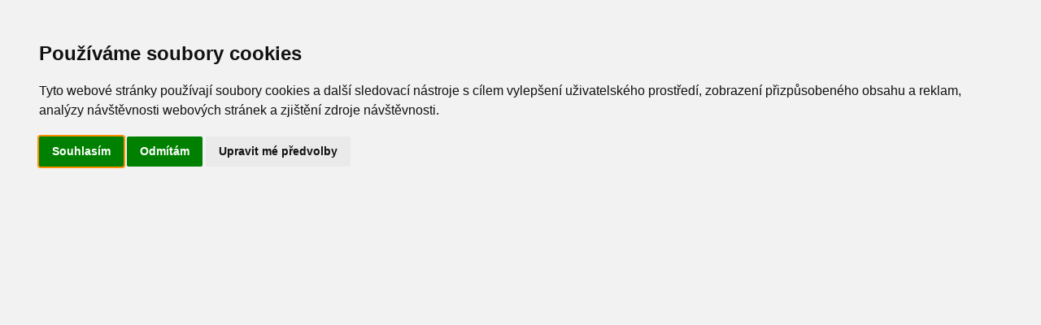

--- FILE ---
content_type: text/html; charset=UTF-8
request_url: https://www.prednizborovice.cz/fotoalbum/jarni-uklid-2011/jarniuklid2011_06.html
body_size: 6897
content:
<!DOCTYPE html>
<!-- Cookie Consent by FreePrivacyPolicy.com https://www.FreePrivacyPolicy.com -->
<script type="text/javascript" src="//www.freeprivacypolicy.com/public/cookie-consent/4.0.0/cookie-consent.js" charset="UTF-8"></script>
<script type="text/javascript" charset="UTF-8">
document.addEventListener('DOMContentLoaded', function () {
cookieconsent.run({"notice_banner_type":"standalone","consent_type":"express","palette":"light","language":"cs","page_load_consent_levels":["strictly-necessary"],"notice_banner_reject_button_hide":false,"preferences_center_close_button_hide":false,"page_refresh_confirmation_buttons":false,"website_name":"Přední Zborovice - stránky obce"});
});
</script>

<noscript>Cookie Consent by <a href="https://www.freeprivacypolicy.com/" rel="noopener">Free Privacy Policy Generator</a></noscript>
<!-- End Cookie Consent by FreePrivacyPolicy.com https://www.FreePrivacyPolicy.com -->





<!-- Below is the link that users can use to open Preferences Center to change their preferences. Do not modify the ID parameter. Place it where appropriate, style it as needed. -->

<a href="#" id="open_preferences_center">Update cookies preferences</a>

	
<head>
		<title>Přední Zborovice - oficiální stránky obce - Fotogalerie - Jarní úklid 2011 - JarniUklid2011_06</title>
		<meta charset="utf-8">
		<meta http-equiv="X-UA-Compatible" content="IE=edge">
		<meta name="viewport" content="width=device-width, initial-scale=1.0">
		<meta name="copyright" content="eStranky">
        <meta name="description" content="Stránky obce Přední Zborovice" />
        <meta name="keywords" content="Přední Zborovice,Zborovice,Strakonice,Volyně,obecní úřad,obec" />
        <meta name="robots" content="all,follow" />
        <meta name="author" content="www.prednizborovice.cz" />
        
        <link rel="stylesheet" href="https://s3a.estranky.cz/css/uig.css" type="text/css" />
               					<link rel="stylesheet" href="/style.1739783761.1.css" type="text/css" /><style type="text/css">.logo {
    background: url('') center / contain no-repeat;
    height: 80px;
    width: 100px;
    display: block;
    float: left;
}</style>
<link rel="stylesheet" href="//code.jquery.com/ui/1.12.1/themes/base/jquery-ui.css">
<script src="//code.jquery.com/jquery-1.12.4.js"></script>
<script src="//code.jquery.com/ui/1.12.1/jquery-ui.js"></script>
<script type="text/javascript" src="https://s3c.estranky.cz/js/ui.js?nc=1" id="index_script" ></script><meta property="og:title" content="JarniUklid2011_06" />
<meta property="og:type" content="article" />
<meta property="og:url" content="https://www.prednizborovice.cz/fotoalbum/jarni-uklid-2011/jarniuklid2011_06.html" />
<meta property="og:image" content="https://www.prednizborovice.cz/img/tiny/25.jpg" />
<meta property="og:site_name" content="Přední Zborovice - oficiální stránky obce" />
<meta property="og:description" content="" />
			<script type="text/javascript">
				dataLayer = [{
					'subscription': 'true',
				}];
			</script>
			
        <link href="https://fonts.googleapis.com/css?family=Roboto+Condensed" rel="stylesheet">
        <link rel="stylesheet" href="https://cdnjs.cloudflare.com/ajax/libs/font-awesome/4.7.0/css/font-awesome.min.css">
	</head>
	
	<body class=" contact-active color_a">

    <!-- Wrapping the whole page, may have fixed or fluid width -->
    <div id="whole-page">

        

        <!-- Because of the matter of accessibility (text browsers,
        voice readers) we include a link leading to the page content and
        navigation } you'll probably want to hide them using display: none
        in your stylesheet -->

        <a href="#articles" class="accessibility-links">Jdi na obsah</a>
        <a href="#navigation" class="accessibility-links">Jdi na menu</a>

        <!-- Wrapping the document's visible part -->
        <div id="document">

            <!-- header -->
            <header class="header p-1 color_a">
                <div class="header-inner">
                    
                    <a href="/" class="logo"></a>
                    
                    <span class="color_b" style="display: none"></span>
                    
                    <script>
                        const COLOR = window.getComputedStyle(document.querySelector(".color_b")).getPropertyValue("background-color");
                        const COLOR_DEFAULT = "#009fe3";
                    </script>
                    
                    <!-- Hamburger icon -->
    <button type="button" class="menu-toggle" onclick="menuToggle()" id="menu-toggle">
    	<span></span>
    	<span></span>
    	<span></span>
    </button>

<!-- Such navigation allows both horizontal and vertical rendering -->
<div id="navigation">
    <div class="inner_frame color_a">
        
        <nav>
            <menu class="menu-type-onmouse">
                <li class=" dropdown">
    <a href="/">Aktuálně</a>
    
</li><li class="level_1 dropdown dropdown">
    <a href="/clanky/uredni-deska/">Úřední deska</a>
    <ul class="level_2">
<li class="">
  <a href="/clanky/uredni-deska/oznameni/">Oznámení</a>
</li><li class="">
  <a href="/clanky/uredni-deska/platne-verejne-vyhlasky-a-smernice/">Platné veřejné vyhlášky a směrnice</a>
</li><li class="">
  <a href="/clanky/uredni-deska/uzemni-plan-a-zastavene-uzemi/">Územní plán a zastavěné území</a>
</li><li class="">
  <a href="/clanky/uredni-deska/hospodareni/">Hospodaření</a>
</li><li class="">
  <a href="/clanky/uredni-deska/spolecenska-rubrika/">Společenská rubrika</a>
</li>
</ul>
</li><li class="level_1 dropdown dropdown">
    <a href="/clanky/obecni-urad/">Obecní úřad</a>
    <ul class="level_2">
<li class="">
  <a href="/clanky/obecni-urad/adresa-a-kontakty/">Adresa a kontakty</a>
</li><li class="">
  <a href="/clanky/obecni-urad/dulezite-kontakty/">Důležité kontakty</a>
</li><li class="">
  <a href="/clanky/obecni-urad/povinne-zverejnovane-informace/">Povinně zveřejňované informace</a>
</li><li class="">
  <a href="/clanky/obecni-urad/statisticke-udaje/">Statistické údaje</a>
</li><li class="">
  <a href="/clanky/obecni-urad/vysledky-komunalnich-voleb/">Výsledky komunálních voleb</a>
</li><li class="">
  <a href="/clanky/obecni-urad/e-podatelna/">E-podatelna</a>
</li><li class="">
  <a href="/clanky/obecni-urad/gdpr/">GDPR</a>
</li><li class="">
  <a href="/clanky/obecni-urad/prohlaseni-o-pristupnosti-stranek/">Prohlášení o přístupnosti stránek</a>
</li>
</ul>
</li><li class="level_1 dropdown dropdown">
    <a href="/clanky/o-obci/">O obci</a>
    <ul class="level_2">
<li class="">
  <a href="/clanky/o-obci/zakladni-udaje/">Základní údaje</a>
</li><li class="">
  <a href="/clanky/o-obci/historie/">Historie</a>
</li><li class="">
  <a href="/clanky/o-obci/zajimavosti/">Zajímavosti</a>
</li><li class="">
  <a href="/clanky/o-obci/program-rozvoje-obce/">Program rozvoje obce</a>
</li>
</ul>
</li><li class=" dropdown">
    <a href="/fotoalbum/">Fotogalerie</a>
    
</li>
                
                    <script>
                        // COLOR and COLOR_default have been declared in u_main_d (line: 56)
                    
                        const menuLink = document.querySelectorAll(".header .header-inner #navigation .inner_frame nav menu li a");
                        const menuLinkBorder = document.querySelectorAll(".header .header-inner #navigation .inner_frame nav menu li");
                        
                    	for(let i = 0; i < menuLink.length; i++) {
                            if (COLOR != "rgba(255, 255, 255, 0)" && COLOR != "rgba(0, 0, 0, 0)" && COLOR != "transparent") {
                                
                                menuLink[i].style.color = COLOR;
                                menuLinkBorder[i].style.color = COLOR;
                        
                            } else {
                                
                                menuLink[i].style.color = COLOR_DEFAULT;
                                menuLinkBorder[i].style.color = COLOR_DEFAULT;
                                
                            }
                        } 
                        
                    </script>
                    
            </menu>
        </nav>
        
    </div>
</div>
<!-- menu ending -->
                    
                    <!-- Search -->
<div id="search" class="section">
    <div class="inner_frame">
        <form action="https://katalog.estranky.cz/" method="post">
            <fieldset>
                <input type="hidden" id="uid" name="uid" value="1397922" />
                <input name="key" id="key" placeholder="Vyhledávání" />
                <span class="clButton">
                    <div class="magGlass">
                        <span></span>
                        <span></span>
                    </div>
                    <input type="submit" id="sendsearch" value="Vyhledat"/>
                </span>
            </fieldset>
        </form>
    </div>
</div>

<script>
    
    const magGlass = document.querySelector(".header .header-inner #search fieldset .clButton .magGlass");
    const magGlassHolder = document.querySelector(".header .header-inner #search fieldset .clButton .magGlass span:nth-of-type(2)");
                       
    if (COLOR != "rgba(255, 255, 255, 0)" && COLOR != "rgba(0, 0, 0, 0)") {
        
        magGlass.style.color = COLOR;
        magGlassHolder.style.background = COLOR;

    } else {
        
        magGlass.style.color = COLOR_DEFAULT;
        magGlassHolder.style.background = COLOR_DEFAULT;
        
    }
    
</script>
<!-- /Search -->
                    
                    <span id="title-position" class="head-right hidden"></span>
                </div>
            </header>
            <!-- /header -->

            <!-- main page content -->
            <main id="content">
                
                <div id="content-wrapper" class="">
                    
                    <script>
                        // Content wrapper
                        (!document.querySelector(".content-hp")) ? document.getElementById("content-wrapper").className = "content-wrapper p-1" : false;
                    </script>
                    
                    <script language="JavaScript" type="text/javascript">
  <!--
    index_setCookieData('index_curr_photo', 25);
  //-->
</script>

<div id="slide">
  <h2>Jarní úklid 2011</h2>
  <div id="click">
    <h3 id="photo_curr_title" class="color_b">JarniUklid2011_06</h3>
    <div class="slide-img">
      <a href="/fotoalbum/jarni-uklid-2011/jarniuklid2011_05.html#kotva" class="button_left" id="photo_prev_a" title="předchozí fotka">
	<i class="fa fa-angle-left fa-lg"></i>
</a>
      <a href="/fotoalbum/jarni-uklid-2011/jarniuklid2011_06.-.html" id="photo_curr_aa" onclick="return index_photo_open(this,'_fullsize');" >
      <img class="mySlides" src="/img/mid/25/jarniuklid2011_06.jpg" alt="" id="photo_curr_img" />
</a>

      <a  href="/fotoalbum/jarni-uklid-2011/jarniuklid2011_07.html#kotva" class="button_right" id="photo_next_a" title="další fotka">
	<i class="fa fa-angle-right fa-lg"></i>
</a>
      <br /> <!-- clear -->
    </div>
  </div>
  <!-- TODO: javascript -->
<script type="text/javascript">
  <!--
    var index_ss_type = "small";
    var index_ss_nexthref = "/fotoalbum/jarni-uklid-2011/jarniuklid2011_07.html";
    var index_ss_firsthref = "/fotoalbum/jarni-uklid-2011/jarniuklid2011_01.html";
    index_ss_init ();
  //-->
</script>

  <div class="slidenav color_b">
    <div class="back" id="photo_prev_div">
      <a href="/fotoalbum/jarni-uklid-2011/jarniuklid2011_05.html" id="photo_ns_prev_a">&larr; Předchozí</a>

    </div>
    <div class="forward" id="photo_next_div">
      <a href="/fotoalbum/jarni-uklid-2011/jarniuklid2011_07.html" id="photo_ns_next_a">Další &rarr;</a>

    </div>
    <a href="/fotoalbum/jarni-uklid-2011/">Zpět do složky</a>
    <br />
  </div>
  <div id="timenav">Automatické procházení:&nbsp;<a href="javascript: index_ss_start(3)">3</a>&nbsp;|&nbsp;<a href="javascript: index_ss_start(4)">4</a>&nbsp;|&nbsp;<a href="javascript: index_ss_start(5)">5</a>&nbsp;|&nbsp;<a href="javascript: index_ss_start(6)">6</a>&nbsp;|&nbsp;<a href="javascript: index_ss_start(7)">7</a>&nbsp;(čas ve vteřinách)</div>
<script type="text/javascript">
  <!--
    var index_ss_textpause = 'Automatické procházení:&nbsp;<a href="javascript: index_ss_pause()">pozastavit</a>';
    var index_ss_textcontinue = 'Automatické procházení:&nbsp;<a href="javascript: index_ss_continue()">pokračovat</a>';
    var index_ss_textalert = 'Je zobrazena poslední fotografie. Budete pokračovat od první.';
  //-->
</script>

  <p id="photo_curr_comment">
      
    </p>
    <div class="fb-like" data-href="https://www.prednizborovice.cz/fotoalbum/jarni-uklid-2011/jarniuklid2011_06.html" data-layout="standard" data-show-faces="true" data-action="like" data-share="false" data-colorscheme="light"></div>
  <script type="text/javascript">
    <!--
      index_photo_init ();
    //-->
  </script>
</div>

                    
                </div>
                
                <!-- Additional modules -->
                <section class="modules p-1">
                    <div class="modules-in">
                        <!-- Breadcrumb navigation -->
<div id="breadcrumb-nav">
    <span class="breadcrumb-border">
        <a href="/">Aktuálně</a> &raquo; <a href="/fotoalbum/">Fotogalerie</a> &raquo; <a href="/fotoalbum/jarni-uklid-2011/">Jarní úklid 2011</a> &raquo; <span>JarniUklid2011_06</span>
    </span>
</div>
                        
                        
                        
                        
                        
                        
                        
                        
                        
                        
                        
                        <!-- Own code -->
  <div class="section own-code-nav">
    <h2 class="color_b">Počasí
      <span class="decoration own-code-nav">
      </span></h2>
    <div class="inner_frame">
      <iframe src="https://www.meteoblue.com/cs/po%C4%8Das%C3%AD/widget/daily/p%c5%99edn%c3%ad-zborovice_%c4%8cesk%c3%a1-republika_3067608?geoloc=fixed&days=4&tempunit=CELSIUS&windunit=KILOMETER_PER_HOUR&coloured=coloured&pictoicon=1&maxtemperature=1&mintemperature=1&windspeed=1&winddirection=1&precipitation=1&precipitationprobability=1&layout=light"  frameborder="0" scrolling="NO" allowtransparency="true" sandbox="allow-same-origin allow-scripts allow-popups" style="width: 216px;height: 318px"></iframe><div><!-- DO NOT REMOVE THIS LINK --><a href="https://www.meteoblue.com/cs/po%C4%8Das%C3%AD/p%C5%99edpov%C4%9B%C4%8F/t%C3%BDden/p%c5%99edn%c3%ad-zborovice_%c4%8cesk%c3%a1-republika_3067608?utm_source=weather_widget&utm_medium=linkus&utm_content=daily&utm_campaign=Weather%2BWidget" target="_blank"></a></div>                                                                          
    </div>
  </div>
<!-- /Own code -->
<hr />

                        
                        <!-- Favorite links -->
  <div id="links" class="section">
    <h2 class="color_b">Oblíbené odkazy
        <span id="links-decoration" class="decoration">
        </span></h2>
    <div class="inner_frame">
      <ul>
        <li>
    <a href="https://www.prednizborovice.cz/clanky/obecni-urad/prohlaseni-o-pristupnosti-stranek/">
           Prohlášení o přístupnosti stránek<i class="fa fa-angle-right fa-lg"></i>
    </a>
</li><li>
    <a href="http://www.czechpoint.cz/web/index.php">
           Czech POINT<i class="fa fa-angle-right fa-lg"></i>
    </a>
</li><li>
    <a href="http://jizdnirady.idnes.cz/vlakyautobusy/spojeni/">
           Jízdní řády<i class="fa fa-angle-right fa-lg"></i>
    </a>
</li><li>
    <a href="https://charita-strakonice.cz/">
           Charita Strakonice<i class="fa fa-angle-right fa-lg"></i>
    </a>
</li><li>
    <a href="http://portal.gov.cz/portal/obcan/situace/">
           PSV - životní situace<i class="fa fa-angle-right fa-lg"></i>
    </a>
</li><li>
    <a href="http://www.strakonice.eu/">
           Město Strakonice<i class="fa fa-angle-right fa-lg"></i>
    </a>
</li><li>
    <a href="http://www.volyne.eu/">
           Město Volyně<i class="fa fa-angle-right fa-lg"></i>
    </a>
</li><li>
    <a href="http://www.kraj-jihocesky.cz/">
           Jihočeský kraj<i class="fa fa-angle-right fa-lg"></i>
    </a>
</li>
      </ul>
    </div>
  </div>
<!-- /Favorite links -->
                        
                        <!--/ u_m_event_archive /-->
                        
                        <!-- Contact -->
  <div id="contact-nav" class="section">
    <h2 class="color_b">Kontakt</h2>
    <div class="inner_frame">
      <address>
        <p class="contact_name">obec@prednizborovice.cz</p><p class="contact_adress">Úřední hodiny<br />
Každé sudé pondělí: 18:00 - 19:00<br />
mimo svátky</p>
      </address>
    </div>
  </div>
<!-- /Contact -->
                        
                        
                    </div>
                </section>
                <!-- /Additional modules -->

                <!-- footer -->
                    <footer class="footer color_b p-1">
                        
                            <p>
        &copy; 2025 eStránky.cz <span class="hide">|</span> <a class="promolink promolink-paid" href="//www.estranky.cz/" title="Tvorba webových stránek zdarma, jednoduše a do 5 minut."><strong>Tvorba webových stránek</strong></a>
        
         | <span id="slicesinfo-d-7" class="hslice">
     <a href="javascript:index_slices_add('https://prednizborovice.estranky.cz/rss/slices/d/7/data.xml', 'Jarní úklid 2011')" title="Přejete si být informování o aktualizacích stránky? Přidejte si ji do oblíbených jako aktivní odkaz. (Pouze IE8 a vyšší.)">WebSlice</a>
    </span>

         | <a class="print" href="javascript:window.print()">Tisk</a>
         | <span class="updated">Aktualizováno:  13. 10. 2025</span>
         | <a class="up" href="#top">Nahoru &uarr;</a>
        
    </p>
    
                    </footer>
                <!-- /footer -->

            </main>
            <!-- /main page content -->

        </div>

    </div>
    
    <script>
        "use strict"
                
        // Navigation adjustments 
            const nav = document.querySelector("#navigation");
            const menu = document.querySelector("menu");
            
            let searchBar, logoImg;
            searchBar = logoImg = true;
        
                logoImg = (getComputedStyle(document.querySelector(".logo")).backgroundImage === "none") ? false : true;
        
                searchBar = (document.getElementById("search") == null) ? false : true;
        
            if(logoImg == false && searchBar == false) {
                nav.style.width = "100%";
            } else if(logoImg == false && searchBar) {
                nav.style.width = "calc(100% - 180px)";
            } else if(logoImg && searchBar == false) {
                nav.style.width = "calc(100% - 100px)";
            } else {
                nav.style.width = "calc(100% - 280px)";
            }
        
            document.querySelector(".menu-toggle").onclick = () => {
                menuToggle();
        
                let navActive = document.querySelector("#navigation.menu-active");
        
                if(navActive) {
                    navActive.style.width = "100%";
                    menu.style.height = "calc(100vh - 80px)";
                } 
        
                if(logoImg == false) {
                    navActive.style.paddingTop = "80px";
                }
                if(searchBar) {
                    menu.style.height = "calc(100vh - 160px)";
                }
            }
            
        // Navigation adjustments end
        
        // Content padding
        const headerHeight = document.querySelector(".header").offsetHeight;
        (headerHeight > 80) ? document.querySelector("#content").style.paddingTop = headerHeight + "px" : false;
            
   </script>
   <div id="fb-root"></div>
<script async defer src="https://connect.facebook.net/cs_CZ/sdk.js#xfbml=1&version=v3.2&appId=979412989240140&autoLogAppEvents=1"></script><!-- NO GEMIUS -->
</body>
</html>